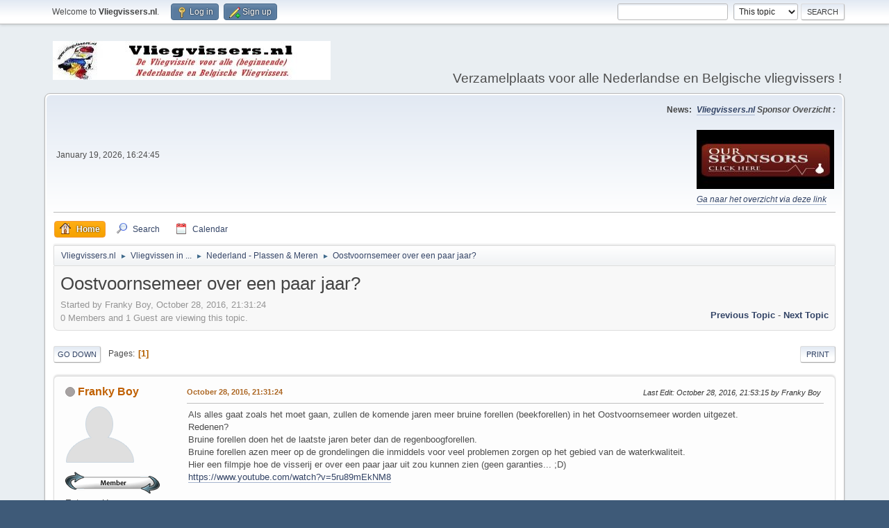

--- FILE ---
content_type: text/html; charset=UTF-8
request_url: https://www.vliegvissers.com/SMForum/index.php?PHPSESSID=c1739af5d7c730625d715e33a93a2cc4&topic=10817.0
body_size: 12671
content:
<!DOCTYPE html>
<html lang="en-US">
<head>
	<meta charset="UTF-8">
	<link rel="stylesheet" href="https://www.vliegvissers.com/SMForum/Themes/default/css/minified_af21210cc23d66100489e1c61af5956b.css?smf216_1753724759">
	<style>
	.signature img { max-width: 400px; max-height: 100px; }
	
	.postarea .bbc_img, .list_posts .bbc_img, .post .inner .bbc_img, form#reported_posts .bbc_img, #preview_body .bbc_img { max-width: min(100%,800px); }
	
	.postarea .bbc_img, .list_posts .bbc_img, .post .inner .bbc_img, form#reported_posts .bbc_img, #preview_body .bbc_img { max-height: 800px; }
	
	</style>
	<script>
		var smf_theme_url = "https://www.vliegvissers.com/SMForum/Themes/default";
		var smf_default_theme_url = "https://www.vliegvissers.com/SMForum/Themes/default";
		var smf_images_url = "https://www.vliegvissers.com/SMForum/Themes/default/images";
		var smf_smileys_url = "https://www.vliegvissers.com/SMForum/Smileys";
		var smf_smiley_sets = "default";
		var smf_smiley_sets_default = "default";
		var smf_avatars_url = "https://www.vliegvissers.com/SMForum/avatars";
		var smf_scripturl = "https://www.vliegvissers.com/SMForum/index.php?PHPSESSID=c1739af5d7c730625d715e33a93a2cc4&amp;";
		var smf_iso_case_folding = false;
		var smf_charset = "UTF-8";
		var smf_session_id = "49908dd2ca38b4326174519f02800313";
		var smf_session_var = "a4df0903f";
		var smf_member_id = 0;
		var ajax_notification_text = 'Loading...';
		var help_popup_heading_text = 'A little lost? Let me explain:';
		var banned_text = 'Sorry Guest, you are banned from using this forum!';
		var smf_txt_expand = 'Expand';
		var smf_txt_shrink = 'Shrink';
		var smf_collapseAlt = 'Hide';
		var smf_expandAlt = 'Show';
		var smf_quote_expand = false;
		var allow_xhjr_credentials = false;
	</script>
	<script src="https://ajax.googleapis.com/ajax/libs/jquery/3.6.3/jquery.min.js"></script>
	<script src="https://www.vliegvissers.com/SMForum/Themes/default/scripts/jquery.sceditor.bbcode.min.js?smf216_1753724759"></script>
	<script src="https://www.vliegvissers.com/SMForum/Themes/default/scripts/minified_089460009b9e4955e3c165c933ed7247.js?smf216_1753724759"></script>
	<script src="https://www.vliegvissers.com/SMForum/Themes/default/scripts/minified_18f634fa1b93f0944f9292fd4a82e131.js?smf216_1753724759" defer></script>
	<script>
		var smf_smileys_url = 'https://www.vliegvissers.com/SMForum/Smileys/default';
		var bbc_quote_from = 'Quote from';
		var bbc_quote = 'Quote';
		var bbc_search_on = 'on';
	var smf_you_sure ='Are you sure you want to do this?';
	</script>
	<title>Oostvoornsemeer over een paar jaar?</title>
	<meta name="viewport" content="width=device-width, initial-scale=1">
	<meta property="og:site_name" content="Vliegvissers.nl">
	<meta property="og:title" content="Oostvoornsemeer over een paar jaar?">
	<meta name="keywords" content="vliegvissen, flyfishing, fly fishing, vliegvisser, vliegbinden, fly tying, forum, board">
	<meta property="og:url" content="https://www.vliegvissers.com/SMForum/index.php?PHPSESSID=c1739af5d7c730625d715e33a93a2cc4&amp;topic=10817.0">
	<meta property="og:description" content="Oostvoornsemeer over een paar jaar?">
	<meta name="description" content="Oostvoornsemeer over een paar jaar?">
	<meta name="theme-color" content="#557EA0">
	<link rel="canonical" href="https://www.vliegvissers.com/SMForum/index.php?topic=10817.0">
	<link rel="help" href="https://www.vliegvissers.com/SMForum/index.php?PHPSESSID=c1739af5d7c730625d715e33a93a2cc4&amp;action=help">
	<link rel="contents" href="https://www.vliegvissers.com/SMForum/index.php?PHPSESSID=c1739af5d7c730625d715e33a93a2cc4&amp;">
	<link rel="search" href="https://www.vliegvissers.com/SMForum/index.php?PHPSESSID=c1739af5d7c730625d715e33a93a2cc4&amp;action=search">
	<link rel="alternate" type="application/rss+xml" title="Vliegvissers.nl - RSS" href="https://www.vliegvissers.com/SMForum/index.php?PHPSESSID=c1739af5d7c730625d715e33a93a2cc4&amp;action=.xml;type=rss2;board=57">
	<link rel="alternate" type="application/atom+xml" title="Vliegvissers.nl - Atom" href="https://www.vliegvissers.com/SMForum/index.php?PHPSESSID=c1739af5d7c730625d715e33a93a2cc4&amp;action=.xml;type=atom;board=57">
	<link rel="index" href="https://www.vliegvissers.com/SMForum/index.php?PHPSESSID=c1739af5d7c730625d715e33a93a2cc4&amp;board=57.0"><style>.vv_special { display:none; }</style>
</head>
<body id="chrome" class="action_messageindex board_57">
<div id="footerfix">
	<div id="top_section">
		<div class="inner_wrap">
			<ul class="floatleft" id="top_info">
				<li class="welcome">
					Welcome to <strong>Vliegvissers.nl</strong>.
				</li>
				<li class="button_login">
					<a href="https://www.vliegvissers.com/SMForum/index.php?PHPSESSID=c1739af5d7c730625d715e33a93a2cc4&amp;action=login" class="open" onclick="return reqOverlayDiv(this.href, 'Log in', 'login');">
						<span class="main_icons login"></span>
						<span class="textmenu">Log in</span>
					</a>
				</li>
				<li class="button_signup">
					<a href="https://www.vliegvissers.com/SMForum/index.php?PHPSESSID=c1739af5d7c730625d715e33a93a2cc4&amp;action=signup" class="open">
						<span class="main_icons regcenter"></span>
						<span class="textmenu">Sign up</span>
					</a>
				</li>
			</ul>
			<form id="search_form" class="floatright" action="https://www.vliegvissers.com/SMForum/index.php?PHPSESSID=c1739af5d7c730625d715e33a93a2cc4&amp;action=search2" method="post" accept-charset="UTF-8">
				<input type="search" name="search" value="">&nbsp;
				<select name="search_selection">
					<option value="all">Entire forum </option>
					<option value="topic" selected>This topic</option>
					<option value="board">This board</option>
				</select>
				<input type="hidden" name="sd_topic" value="10817">
				<input type="submit" name="search2" value="Search" class="button">
				<input type="hidden" name="advanced" value="0">
			</form>
		</div><!-- .inner_wrap -->
	</div><!-- #top_section -->
	<div id="header">
		<h1 class="forumtitle">
			<a id="top" href="https://www.vliegvissers.com/SMForum/index.php?PHPSESSID=c1739af5d7c730625d715e33a93a2cc4&amp;"><img src="https://www.vliegvissers.com/SMForum/banner.jpg" alt="Vliegvissers.nl"></a>
		</h1>
		<div id="siteslogan">Verzamelplaats voor alle Nederlandse en Belgische vliegvissers !</div>
	</div>
	<div id="wrapper">
		<div id="upper_section">
			<div id="inner_section">
				<div id="inner_wrap" class="hide_720">
					<div class="user">
						<time datetime="2026-01-19T15:24:45Z">January 19, 2026, 16:24:45</time>
					</div>
					<div class="news">
						<h2>News: </h2>
						<p><b><i><a href="//vliegvissers.nl" class="bbc_link" target="_blank" rel="noopener">Vliegvissers.nl</a> Sponsor Overzicht :</i></b><br><br><img src="http://www.vliegvissers.com/nieuws/sponsors_icon.jpg" alt="" class="bbc_img" loading="lazy"><br><i><a href="http://www.vliegvissers.com/SMForum/index.php?topic=4665.0" class="bbc_link" target="_blank" rel="noopener">Ga naar het overzicht via deze link</a></i></p>
					</div>
				</div>
				<a class="mobile_user_menu">
					<span class="menu_icon"></span>
					<span class="text_menu">Main Menu</span>
				</a>
				<div id="main_menu">
					<div id="mobile_user_menu" class="popup_container">
						<div class="popup_window description">
							<div class="popup_heading">Main Menu
								<a href="javascript:void(0);" class="main_icons hide_popup"></a>
							</div>
							
					<ul class="dropmenu menu_nav">
						<li class="button_home">
							<a class="active" href="https://www.vliegvissers.com/SMForum/index.php?PHPSESSID=c1739af5d7c730625d715e33a93a2cc4&amp;">
								<span class="main_icons home"></span><span class="textmenu">Home</span>
							</a>
						</li>
						<li class="button_search">
							<a href="https://www.vliegvissers.com/SMForum/index.php?PHPSESSID=c1739af5d7c730625d715e33a93a2cc4&amp;action=search">
								<span class="main_icons search"></span><span class="textmenu">Search</span>
							</a>
						</li>
						<li class="button_calendar">
							<a href="https://www.vliegvissers.com/SMForum/index.php?PHPSESSID=c1739af5d7c730625d715e33a93a2cc4&amp;action=calendar">
								<span class="main_icons calendar"></span><span class="textmenu">Calendar</span>
							</a>
						</li>
					</ul><!-- .menu_nav -->
						</div>
					</div>
				</div>
				<div class="navigate_section">
					<ul>
						<li>
							<a href="https://www.vliegvissers.com/SMForum/index.php?PHPSESSID=c1739af5d7c730625d715e33a93a2cc4&amp;"><span>Vliegvissers.nl</span></a>
						</li>
						<li>
							<span class="dividers"> &#9658; </span>
							<a href="https://www.vliegvissers.com/SMForum/index.php?PHPSESSID=c1739af5d7c730625d715e33a93a2cc4&amp;#c1"><span>Vliegvissen in ...</span></a>
						</li>
						<li>
							<span class="dividers"> &#9658; </span>
							<a href="https://www.vliegvissers.com/SMForum/index.php?PHPSESSID=c1739af5d7c730625d715e33a93a2cc4&amp;board=57.0"><span>Nederland - Plassen &amp; Meren</span></a>
						</li>
						<li class="last">
							<span class="dividers"> &#9658; </span>
							<a href="https://www.vliegvissers.com/SMForum/index.php?PHPSESSID=c1739af5d7c730625d715e33a93a2cc4&amp;topic=10817.0"><span>Oostvoornsemeer over een paar jaar?</span></a>
						</li>
					</ul>
				</div><!-- .navigate_section -->
			</div><!-- #inner_section -->
		</div><!-- #upper_section -->
		<div id="content_section">
			<div id="main_content_section">
		<div id="display_head" class="information">
			<h2 class="display_title">
				<span id="top_subject">Oostvoornsemeer over een paar jaar?</span>
			</h2>
			<p>Started by Franky Boy, October 28, 2016, 21:31:24</p>
			<span class="nextlinks floatright"><a href="https://www.vliegvissers.com/SMForum/index.php?PHPSESSID=c1739af5d7c730625d715e33a93a2cc4&amp;topic=10817.0;prev_next=prev#new">Previous topic</a> - <a href="https://www.vliegvissers.com/SMForum/index.php?PHPSESSID=c1739af5d7c730625d715e33a93a2cc4&amp;topic=10817.0;prev_next=next#new">Next topic</a></span>
			<p>0 Members and 1 Guest are viewing this topic.
			</p>
		</div><!-- #display_head -->
		
		<div class="pagesection top">
			
		<div class="buttonlist floatright">
			
				<a class="button button_strip_print" href="https://www.vliegvissers.com/SMForum/index.php?PHPSESSID=c1739af5d7c730625d715e33a93a2cc4&amp;action=printpage;topic=10817.0"  rel="nofollow">Print</a>
		</div>
			 
			<div class="pagelinks floatleft">
				<a href="#bot" class="button">Go Down</a>
				<span class="pages">Pages</span><span class="current_page">1</span> 
			</div>
		<div class="mobile_buttons floatright">
			<a class="button mobile_act">User actions</a>
			
		</div>
		</div>
		<div id="forumposts">
			<form action="https://www.vliegvissers.com/SMForum/index.php?PHPSESSID=c1739af5d7c730625d715e33a93a2cc4&amp;action=quickmod2;topic=10817.0" method="post" accept-charset="UTF-8" name="quickModForm" id="quickModForm" onsubmit="return oQuickModify.bInEditMode ? oQuickModify.modifySave('49908dd2ca38b4326174519f02800313', 'a4df0903f') : false">
				<div class="windowbg" id="msg166319">
					
					<div class="post_wrapper">
						<div class="poster">
							<h4>
								<span class="off" title="Offline"></span>
								<a href="https://www.vliegvissers.com/SMForum/index.php?PHPSESSID=c1739af5d7c730625d715e33a93a2cc4&amp;action=profile;u=359" title="View the profile of Franky Boy">Franky Boy</a>
							</h4>
							<ul class="user_info">
								<li class="avatar">
									<a href="https://www.vliegvissers.com/SMForum/index.php?PHPSESSID=c1739af5d7c730625d715e33a93a2cc4&amp;action=profile;u=359"><img class="avatar" src="https://www.vliegvissers.com/SMForum/avatars/default.png" alt=""></a>
								</li>
								<li class="icons"><img src="https://www.vliegvissers.com/SMForum/Themes/default/images/membericons/member.png" alt="*"></li>
								<li class="postgroup">Extreme User</li>
								<li class="postcount">Posts: 932</li>
								<li class="im_icons">
									<ol>
										<li class="custom cust_gender"><span class=" main_icons gender_0" title="Male"></span></li>
									</ol>
								</li>
								<li class="custom cust_loca">Location: Zuid-Holland</li>
								<li class="poster_ip">Logged</li>
							</ul>
						</div><!-- .poster -->
						<div class="postarea">
							<div class="keyinfo">
								<div id="subject_166319" class="subject_title subject_hidden">
									<a href="https://www.vliegvissers.com/SMForum/index.php?PHPSESSID=c1739af5d7c730625d715e33a93a2cc4&amp;msg=166319" rel="nofollow">Oostvoornsemeer over een paar jaar?</a>
								</div>
								
								<div class="postinfo">
									<span class="messageicon"  style="position: absolute; z-index: -1;">
										<img src="https://www.vliegvissers.com/SMForum/Themes/default/images/post/xx.png" alt="">
									</span>
									<a href="https://www.vliegvissers.com/SMForum/index.php?PHPSESSID=c1739af5d7c730625d715e33a93a2cc4&amp;msg=166319" rel="nofollow" title="Oostvoornsemeer over een paar jaar?" class="smalltext">October 28, 2016, 21:31:24</a>
									<span class="spacer"></span>
									<span class="smalltext modified floatright mvisible" id="modified_166319"><span class="lastedit">Last Edit</span>: October 28, 2016, 21:53:15 by Franky Boy
									</span>
								</div>
								<div id="msg_166319_quick_mod"></div>
							</div><!-- .keyinfo -->
							<div class="post">
								<div class="inner" data-msgid="166319" id="msg_166319">
									Als alles gaat zoals het moet gaan, zullen de komende jaren meer bruine forellen (beekforellen) in het Oostvoornsemeer worden uitgezet.<br />Redenen?<br />Bruine forellen doen het de laatste jaren beter dan de regenboogforellen.<br />Bruine forellen azen meer op de grondelingen die inmiddels voor veel problemen zorgen op het gebied van de waterkwaliteit.<br />Hier een filmpje hoe de visserij er over een paar jaar uit zou kunnen zien (geen garanties... ;D)<br /><a href="https://www.youtube.com/watch?v=5ru89mEkNM8" class="bbc_link" target="_blank" rel="noopener">https://www.youtube.com/watch?v=5ru89mEkNM8</a>
								</div>
							</div><!-- .post -->
							<div class="under_message">
							</div><!-- .under_message -->
						</div><!-- .postarea -->
						<div class="moderatorbar">
						</div><!-- .moderatorbar -->
					</div><!-- .post_wrapper -->
				</div><!-- $message[css_class] -->
				<hr class="post_separator">
				<div class="windowbg" id="msg166320">
					
					
					<div class="post_wrapper">
						<div class="poster">
							<h4>
								<span class="off" title="Offline"></span>
								<a href="https://www.vliegvissers.com/SMForum/index.php?PHPSESSID=c1739af5d7c730625d715e33a93a2cc4&amp;action=profile;u=388" title="View the profile of sjoerd">sjoerd</a>
							</h4>
							<ul class="user_info">
								<li class="avatar">
									<a href="https://www.vliegvissers.com/SMForum/index.php?PHPSESSID=c1739af5d7c730625d715e33a93a2cc4&amp;action=profile;u=388"><img class="avatar" src="https://www.vliegvissers.com/SMForum/custom_avatar/avatar_388_1479040399.png" alt=""></a>
								</li>
								<li class="icons"><img src="https://www.vliegvissers.com/SMForum/Themes/default/images/membericons/vip.png" alt="*"></li>
								<li class="postgroup">VIP</li>
								<li class="postcount">Posts: 1,357</li>
								<li class="im_icons">
									<ol>
										<li class="custom cust_gender"><span class=" main_icons gender_0" title="Male"></span></li>
									</ol>
								</li>
								<li class="custom cust_loca">Location: Hattem</li>
								<li class="poster_ip">Logged</li>
							</ul>
						</div><!-- .poster -->
						<div class="postarea">
							<div class="keyinfo">
								<div id="subject_166320" class="subject_title subject_hidden">
									<a href="https://www.vliegvissers.com/SMForum/index.php?PHPSESSID=c1739af5d7c730625d715e33a93a2cc4&amp;msg=166320" rel="nofollow">Re: Oostvoornsemeer over een paar jaar?</a>
								</div>
								<span class="page_number floatright">#1</span>
								<div class="postinfo">
									<span class="messageicon"  style="position: absolute; z-index: -1;">
										<img src="https://www.vliegvissers.com/SMForum/Themes/default/images/post/xx.png" alt="">
									</span>
									<a href="https://www.vliegvissers.com/SMForum/index.php?PHPSESSID=c1739af5d7c730625d715e33a93a2cc4&amp;msg=166320" rel="nofollow" title="Reply #1 - Re: Oostvoornsemeer over een paar jaar?" class="smalltext">October 28, 2016, 21:56:36</a>
									<span class="spacer"></span>
									<span class="smalltext modified floatright" id="modified_166320">
									</span>
								</div>
								<div id="msg_166320_quick_mod"></div>
							</div><!-- .keyinfo -->
							<div class="post">
								<div class="inner" data-msgid="166320" id="msg_166320">
									Haha Franky, dat zijn mooie vissen die ze daar aan de andere kant van de plas vangen. Voor het OVM vraag ik mij alleen wel af, of zulke bakken voor de vliegvissers vanaf het kantje wel bereikbaar zijn aangezien dacht ik toch meestal diep worden gevangen , ook in de Engelse reservoirs oa.<br />Maar ja de tijd zal het leren. Een kleine bruine had ik iig wel enkele weken terug in het OVM. Dat kan dus wel haha.<br />
								</div>
							</div><!-- .post -->
							<div class="under_message">
							</div><!-- .under_message -->
						</div><!-- .postarea -->
						<div class="moderatorbar">
						</div><!-- .moderatorbar -->
					</div><!-- .post_wrapper -->
				</div><!-- $message[css_class] -->
				<hr class="post_separator">
				<div class="windowbg" id="msg166321">
					
					
					<div class="post_wrapper">
						<div class="poster">
							<h4>
								<span class="off" title="Offline"></span>
								<a href="https://www.vliegvissers.com/SMForum/index.php?PHPSESSID=c1739af5d7c730625d715e33a93a2cc4&amp;action=profile;u=692" title="View the profile of MarcelN">MarcelN</a>
							</h4>
							<ul class="user_info">
								<li class="avatar">
									<a href="https://www.vliegvissers.com/SMForum/index.php?PHPSESSID=c1739af5d7c730625d715e33a93a2cc4&amp;action=profile;u=692"><img class="avatar" src="https://www.vliegvissers.com/SMForum/avatars/default.png" alt=""></a>
								</li>
								<li class="icons"><img src="https://www.vliegvissers.com/SMForum/Themes/default/images/membericons/vip.png" alt="*"></li>
								<li class="postgroup">VIP</li>
								<li class="postcount">Posts: 1,841</li>
								<li class="im_icons">
									<ol>
										<li class="custom cust_gender"><span class=" main_icons gender_0" title="Male"></span></li>
									</ol>
								</li>
								<li class="profile">
									<ol class="profile_icons">
										<li><a href="http://www.vliegvissers.com/SMForum/index.php" title="joetjoep" target="_blank" rel="noopener"><span class="main_icons www centericon" title="joetjoep"></span></a></li>
									</ol>
								</li><!-- .profile -->
								<li class="poster_ip">Logged</li>
							</ul>
						</div><!-- .poster -->
						<div class="postarea">
							<div class="keyinfo">
								<div id="subject_166321" class="subject_title subject_hidden">
									<a href="https://www.vliegvissers.com/SMForum/index.php?PHPSESSID=c1739af5d7c730625d715e33a93a2cc4&amp;msg=166321" rel="nofollow">Re: Oostvoornsemeer over een paar jaar?</a>
								</div>
								<span class="page_number floatright">#2</span>
								<div class="postinfo">
									<span class="messageicon"  style="position: absolute; z-index: -1;">
										<img src="https://www.vliegvissers.com/SMForum/Themes/default/images/post/xx.png" alt="">
									</span>
									<a href="https://www.vliegvissers.com/SMForum/index.php?PHPSESSID=c1739af5d7c730625d715e33a93a2cc4&amp;msg=166321" rel="nofollow" title="Reply #2 - Re: Oostvoornsemeer over een paar jaar?" class="smalltext">October 28, 2016, 22:10:22</a>
									<span class="spacer"></span>
									<span class="smalltext modified floatright" id="modified_166321">
									</span>
								</div>
								<div id="msg_166321_quick_mod"></div>
							</div><!-- .keyinfo -->
							<div class="post">
								<div class="inner" data-msgid="166321" id="msg_166321">
									Vergeet komende maand de mannetjes bows niet aub ;) ik wil met een 2-3jaar weer langs het riet genieten :)
								</div>
							</div><!-- .post -->
							<div class="under_message">
							</div><!-- .under_message -->
						</div><!-- .postarea -->
						<div class="moderatorbar">
						</div><!-- .moderatorbar -->
					</div><!-- .post_wrapper -->
				</div><!-- $message[css_class] -->
				<hr class="post_separator">
				<div class="windowbg" id="msg166330">
					
					
					<div class="post_wrapper">
						<div class="poster">
							<h4>
								<span class="off" title="Offline"></span>
								<a href="https://www.vliegvissers.com/SMForum/index.php?PHPSESSID=c1739af5d7c730625d715e33a93a2cc4&amp;action=profile;u=388" title="View the profile of sjoerd">sjoerd</a>
							</h4>
							<ul class="user_info">
								<li class="avatar">
									<a href="https://www.vliegvissers.com/SMForum/index.php?PHPSESSID=c1739af5d7c730625d715e33a93a2cc4&amp;action=profile;u=388"><img class="avatar" src="https://www.vliegvissers.com/SMForum/custom_avatar/avatar_388_1479040399.png" alt=""></a>
								</li>
								<li class="icons"><img src="https://www.vliegvissers.com/SMForum/Themes/default/images/membericons/vip.png" alt="*"></li>
								<li class="postgroup">VIP</li>
								<li class="postcount">Posts: 1,357</li>
								<li class="im_icons">
									<ol>
										<li class="custom cust_gender"><span class=" main_icons gender_0" title="Male"></span></li>
									</ol>
								</li>
								<li class="custom cust_loca">Location: Hattem</li>
								<li class="poster_ip">Logged</li>
							</ul>
						</div><!-- .poster -->
						<div class="postarea">
							<div class="keyinfo">
								<div id="subject_166330" class="subject_title subject_hidden">
									<a href="https://www.vliegvissers.com/SMForum/index.php?PHPSESSID=c1739af5d7c730625d715e33a93a2cc4&amp;msg=166330" rel="nofollow">Re: Oostvoornsemeer over een paar jaar?</a>
								</div>
								<span class="page_number floatright">#3</span>
								<div class="postinfo">
									<span class="messageicon"  style="position: absolute; z-index: -1;">
										<img src="https://www.vliegvissers.com/SMForum/Themes/default/images/post/xx.png" alt="">
									</span>
									<a href="https://www.vliegvissers.com/SMForum/index.php?PHPSESSID=c1739af5d7c730625d715e33a93a2cc4&amp;msg=166330" rel="nofollow" title="Reply #3 - Re: Oostvoornsemeer over een paar jaar?" class="smalltext">October 29, 2016, 09:34:42</a>
									<span class="spacer"></span>
									<span class="smalltext modified floatright" id="modified_166330">
									</span>
								</div>
								<div id="msg_166330_quick_mod"></div>
							</div><!-- .keyinfo -->
							<div class="post">
								<div class="inner" data-msgid="166330" id="msg_166330">
									<blockquote class="bbc_standard_quote"><cite><a href="https://www.vliegvissers.com/SMForum/index.php?PHPSESSID=c1739af5d7c730625d715e33a93a2cc4&amp;topic=10817.msg166321#msg166321">Quote from: MarcelN on October 28, 2016, 22:10:22</a></cite><br />Vergeet komende maand de mannetjes bows niet aub ;) ik wil met een 2-3jaar weer langs het riet genieten :)<br /></blockquote><br />Leg eens even uit Marcel wat je bedoelt met die eerste zin. Komende maand is OVM gesloten? Of bedoel je uitzetting van vis? ?? 
								</div>
							</div><!-- .post -->
							<div class="under_message">
							</div><!-- .under_message -->
						</div><!-- .postarea -->
						<div class="moderatorbar">
						</div><!-- .moderatorbar -->
					</div><!-- .post_wrapper -->
				</div><!-- $message[css_class] -->
				<hr class="post_separator">
				<div class="windowbg" id="msg166332">
					
					
					<div class="post_wrapper">
						<div class="poster">
							<h4>
								<span class="off" title="Offline"></span>
								<a href="https://www.vliegvissers.com/SMForum/index.php?PHPSESSID=c1739af5d7c730625d715e33a93a2cc4&amp;action=profile;u=692" title="View the profile of MarcelN">MarcelN</a>
							</h4>
							<ul class="user_info">
								<li class="avatar">
									<a href="https://www.vliegvissers.com/SMForum/index.php?PHPSESSID=c1739af5d7c730625d715e33a93a2cc4&amp;action=profile;u=692"><img class="avatar" src="https://www.vliegvissers.com/SMForum/avatars/default.png" alt=""></a>
								</li>
								<li class="icons"><img src="https://www.vliegvissers.com/SMForum/Themes/default/images/membericons/vip.png" alt="*"></li>
								<li class="postgroup">VIP</li>
								<li class="postcount">Posts: 1,841</li>
								<li class="im_icons">
									<ol>
										<li class="custom cust_gender"><span class=" main_icons gender_0" title="Male"></span></li>
									</ol>
								</li>
								<li class="profile">
									<ol class="profile_icons">
										<li><a href="http://www.vliegvissers.com/SMForum/index.php" title="joetjoep" target="_blank" rel="noopener"><span class="main_icons www centericon" title="joetjoep"></span></a></li>
									</ol>
								</li><!-- .profile -->
								<li class="poster_ip">Logged</li>
							</ul>
						</div><!-- .poster -->
						<div class="postarea">
							<div class="keyinfo">
								<div id="subject_166332" class="subject_title subject_hidden">
									<a href="https://www.vliegvissers.com/SMForum/index.php?PHPSESSID=c1739af5d7c730625d715e33a93a2cc4&amp;msg=166332" rel="nofollow">Re: Oostvoornsemeer over een paar jaar?</a>
								</div>
								<span class="page_number floatright">#4</span>
								<div class="postinfo">
									<span class="messageicon"  style="position: absolute; z-index: -1;">
										<img src="https://www.vliegvissers.com/SMForum/Themes/default/images/post/xx.png" alt="">
									</span>
									<a href="https://www.vliegvissers.com/SMForum/index.php?PHPSESSID=c1739af5d7c730625d715e33a93a2cc4&amp;msg=166332" rel="nofollow" title="Reply #4 - Re: Oostvoornsemeer over een paar jaar?" class="smalltext">October 29, 2016, 09:47:57</a>
									<span class="spacer"></span>
									<span class="smalltext modified floatright" id="modified_166332">
									</span>
								</div>
								<div id="msg_166332_quick_mod"></div>
							</div><!-- .keyinfo -->
							<div class="post">
								<div class="inner" data-msgid="166332" id="msg_166332">
									Er worden al jaren geen mannetjes meer uitgezet, waardoor de eenzame vrouwtjes niet weten wat te doen op de &#039;flats&#039; en langs de dammen waar je voorheen nog veel paaigedrag zag als stofwolken en achter elkaar aan zitten.<br />Nu zou Franklin er weer voor zorgen dat ze terug komen, dus met een paar jaar weer grote 70&#039;ers langs het riet 8) hoop ik....
								</div>
							</div><!-- .post -->
							<div class="under_message">
							</div><!-- .under_message -->
						</div><!-- .postarea -->
						<div class="moderatorbar">
						</div><!-- .moderatorbar -->
					</div><!-- .post_wrapper -->
				</div><!-- $message[css_class] -->
				<hr class="post_separator">
				<div class="windowbg" id="msg166458">
					
					
					<div class="post_wrapper">
						<div class="poster">
							<h4>
								<span class="off" title="Offline"></span>
								<a href="https://www.vliegvissers.com/SMForum/index.php?PHPSESSID=c1739af5d7c730625d715e33a93a2cc4&amp;action=profile;u=940" title="View the profile of Hidde">Hidde</a>
							</h4>
							<ul class="user_info">
								<li class="avatar">
									<a href="https://www.vliegvissers.com/SMForum/index.php?PHPSESSID=c1739af5d7c730625d715e33a93a2cc4&amp;action=profile;u=940"><img class="avatar" src="https://www.vliegvissers.com/SMForum/avatars/default.png" alt=""></a>
								</li>
								<li class="icons"><img src="https://www.vliegvissers.com/SMForum/Themes/default/images/membericons/member.png" alt="*"></li>
								<li class="postgroup">Heavy User</li>
								<li class="postcount">Posts: 487</li>
								<li class="im_icons">
									<ol>
										<li class="custom cust_gender"><span class=" main_icons gender_0" title="Male"></span></li>
									</ol>
								</li>
								<li class="custom cust_loca">Location: rotterdam</li>
								<li class="poster_ip">Logged</li>
							</ul>
						</div><!-- .poster -->
						<div class="postarea">
							<div class="keyinfo">
								<div id="subject_166458" class="subject_title subject_hidden">
									<a href="https://www.vliegvissers.com/SMForum/index.php?PHPSESSID=c1739af5d7c730625d715e33a93a2cc4&amp;msg=166458" rel="nofollow">Re: Oostvoornsemeer over een paar jaar?</a>
								</div>
								<span class="page_number floatright">#5</span>
								<div class="postinfo">
									<span class="messageicon"  style="position: absolute; z-index: -1;">
										<img src="https://www.vliegvissers.com/SMForum/Themes/default/images/post/xx.png" alt="">
									</span>
									<a href="https://www.vliegvissers.com/SMForum/index.php?PHPSESSID=c1739af5d7c730625d715e33a93a2cc4&amp;msg=166458" rel="nofollow" title="Reply #5 - Re: Oostvoornsemeer over een paar jaar?" class="smalltext">November 04, 2016, 20:06:40</a>
									<span class="spacer"></span>
									<span class="smalltext modified floatright" id="modified_166458">
									</span>
								</div>
								<div id="msg_166458_quick_mod"></div>
							</div><!-- .keyinfo -->
							<div class="post">
								<div class="inner" data-msgid="166458" id="msg_166458">
									we kunnen wel enthousiast worden van de nieuwe uitzet... hoe zit het over een paar jaar met de waterkwaliteit?<br />hoe is de situatie nu met de retourleiding ed..
								</div>
							</div><!-- .post -->
							<div class="under_message">
							</div><!-- .under_message -->
						</div><!-- .postarea -->
						<div class="moderatorbar">
						</div><!-- .moderatorbar -->
					</div><!-- .post_wrapper -->
				</div><!-- $message[css_class] -->
				<hr class="post_separator">
				<div class="windowbg" id="msg166464">
					
					
					<div class="post_wrapper">
						<div class="poster">
							<h4>
								<span class="off" title="Offline"></span>
								<a href="https://www.vliegvissers.com/SMForum/index.php?PHPSESSID=c1739af5d7c730625d715e33a93a2cc4&amp;action=profile;u=359" title="View the profile of Franky Boy">Franky Boy</a>
							</h4>
							<ul class="user_info">
								<li class="avatar">
									<a href="https://www.vliegvissers.com/SMForum/index.php?PHPSESSID=c1739af5d7c730625d715e33a93a2cc4&amp;action=profile;u=359"><img class="avatar" src="https://www.vliegvissers.com/SMForum/avatars/default.png" alt=""></a>
								</li>
								<li class="icons"><img src="https://www.vliegvissers.com/SMForum/Themes/default/images/membericons/member.png" alt="*"></li>
								<li class="postgroup">Extreme User</li>
								<li class="postcount">Posts: 932</li>
								<li class="im_icons">
									<ol>
										<li class="custom cust_gender"><span class=" main_icons gender_0" title="Male"></span></li>
									</ol>
								</li>
								<li class="custom cust_loca">Location: Zuid-Holland</li>
								<li class="poster_ip">Logged</li>
							</ul>
						</div><!-- .poster -->
						<div class="postarea">
							<div class="keyinfo">
								<div id="subject_166464" class="subject_title subject_hidden">
									<a href="https://www.vliegvissers.com/SMForum/index.php?PHPSESSID=c1739af5d7c730625d715e33a93a2cc4&amp;msg=166464" rel="nofollow">Re: Oostvoornsemeer over een paar jaar?</a>
								</div>
								<span class="page_number floatright">#6</span>
								<div class="postinfo">
									<span class="messageicon"  style="position: absolute; z-index: -1;">
										<img src="https://www.vliegvissers.com/SMForum/Themes/default/images/post/xx.png" alt="">
									</span>
									<a href="https://www.vliegvissers.com/SMForum/index.php?PHPSESSID=c1739af5d7c730625d715e33a93a2cc4&amp;msg=166464" rel="nofollow" title="Reply #6 - Re: Oostvoornsemeer over een paar jaar?" class="smalltext">November 04, 2016, 22:09:43</a>
									<span class="spacer"></span>
									<span class="smalltext modified floatright" id="modified_166464">
									</span>
								</div>
								<div id="msg_166464_quick_mod"></div>
							</div><!-- .keyinfo -->
							<div class="post">
								<div class="inner" data-msgid="166464" id="msg_166464">
									Het is de bedoeling dat zowel mannetjes als vrouwtjes worden geleverd.<br />Er worden dit jaar trouwens minder regenboogforellen uitgezet.<br />Hoe de waterkwaliteit zich gaat ontwikkelen?<br />Geen idee!<br />Ik heb geen glazen bol om in de toekomst te kijken.<br />Grondeltjes (die massaal voorkomen) beïnvloeden de waterkwaliteit negatief. Dat is alles wat we nu weten.<br />Het pompsysteem werkt nog steeds niet ideaal.<br />Voor het uitpompen van overtollig water uit het Oostvoornsemeer wordt nu hetzelfde buizensysteem gebruikt als voor het inpompen van water wordt gebruikt.<br />Dat is niet ideaal...
								</div>
							</div><!-- .post -->
							<div class="under_message">
							</div><!-- .under_message -->
						</div><!-- .postarea -->
						<div class="moderatorbar">
						</div><!-- .moderatorbar -->
					</div><!-- .post_wrapper -->
				</div><!-- $message[css_class] -->
				<hr class="post_separator">
				<div class="windowbg" id="msg166469">
					
					
					<div class="post_wrapper">
						<div class="poster">
							<h4>
								<span class="off" title="Offline"></span>
								<a href="https://www.vliegvissers.com/SMForum/index.php?PHPSESSID=c1739af5d7c730625d715e33a93a2cc4&amp;action=profile;u=692" title="View the profile of MarcelN">MarcelN</a>
							</h4>
							<ul class="user_info">
								<li class="avatar">
									<a href="https://www.vliegvissers.com/SMForum/index.php?PHPSESSID=c1739af5d7c730625d715e33a93a2cc4&amp;action=profile;u=692"><img class="avatar" src="https://www.vliegvissers.com/SMForum/avatars/default.png" alt=""></a>
								</li>
								<li class="icons"><img src="https://www.vliegvissers.com/SMForum/Themes/default/images/membericons/vip.png" alt="*"></li>
								<li class="postgroup">VIP</li>
								<li class="postcount">Posts: 1,841</li>
								<li class="im_icons">
									<ol>
										<li class="custom cust_gender"><span class=" main_icons gender_0" title="Male"></span></li>
									</ol>
								</li>
								<li class="profile">
									<ol class="profile_icons">
										<li><a href="http://www.vliegvissers.com/SMForum/index.php" title="joetjoep" target="_blank" rel="noopener"><span class="main_icons www centericon" title="joetjoep"></span></a></li>
									</ol>
								</li><!-- .profile -->
								<li class="poster_ip">Logged</li>
							</ul>
						</div><!-- .poster -->
						<div class="postarea">
							<div class="keyinfo">
								<div id="subject_166469" class="subject_title subject_hidden">
									<a href="https://www.vliegvissers.com/SMForum/index.php?PHPSESSID=c1739af5d7c730625d715e33a93a2cc4&amp;msg=166469" rel="nofollow">Re: Oostvoornsemeer over een paar jaar?</a>
								</div>
								<span class="page_number floatright">#7</span>
								<div class="postinfo">
									<span class="messageicon"  style="position: absolute; z-index: -1;">
										<img src="https://www.vliegvissers.com/SMForum/Themes/default/images/post/xx.png" alt="">
									</span>
									<a href="https://www.vliegvissers.com/SMForum/index.php?PHPSESSID=c1739af5d7c730625d715e33a93a2cc4&amp;msg=166469" rel="nofollow" title="Reply #7 - Re: Oostvoornsemeer over een paar jaar?" class="smalltext">November 04, 2016, 23:47:04</a>
									<span class="spacer"></span>
									<span class="smalltext modified floatright" id="modified_166469">
									</span>
								</div>
								<div id="msg_166469_quick_mod"></div>
							</div><!-- .keyinfo -->
							<div class="post">
								<div class="inner" data-msgid="166469" id="msg_166469">
									&#039;Jullie&#039; moeten er gewoon wat grotere fe/male bows in uitzetten, een 40-50cm, natuurlijk kost dat extra geld, geld waar ik graag gul aan mee doneer!<br />En waarom meer bruine? Dat zijn juist van die beesten die het diepe opzoeken, of je moet er in het donker komen....lekkere buurt daar :-X<br />Die bovenste pijp komt nooit meer goed, ook al geen geld voor <img src="https://www.vliegvissers.com/SMForum/Smileys/default/sad.gif" alt="&#58;&#40;" title="Sad" class="smiley"> stom land, alles gaat verrot :-[<br />En wat het doneren betreft, ik deed dat ook altijd ruim aan die stichting Alpe d&#039;HuZes, achteraf verdween dat ook grotendeels &gt;<img src="https://www.vliegvissers.com/SMForum/Smileys/default/sad.gif" alt="&#58;&#40;" title="Sad" class="smiley"> dus graag tzt een direct nummer en ik weet wel meer bekenden die meedoen ;)
								</div>
							</div><!-- .post -->
							<div class="under_message">
							</div><!-- .under_message -->
						</div><!-- .postarea -->
						<div class="moderatorbar">
						</div><!-- .moderatorbar -->
					</div><!-- .post_wrapper -->
				</div><!-- $message[css_class] -->
				<hr class="post_separator">
				<div class="windowbg" id="msg166472">
					
					
					<div class="post_wrapper">
						<div class="poster">
							<h4>
								<span class="off" title="Offline"></span>
								<a href="https://www.vliegvissers.com/SMForum/index.php?PHPSESSID=c1739af5d7c730625d715e33a93a2cc4&amp;action=profile;u=359" title="View the profile of Franky Boy">Franky Boy</a>
							</h4>
							<ul class="user_info">
								<li class="avatar">
									<a href="https://www.vliegvissers.com/SMForum/index.php?PHPSESSID=c1739af5d7c730625d715e33a93a2cc4&amp;action=profile;u=359"><img class="avatar" src="https://www.vliegvissers.com/SMForum/avatars/default.png" alt=""></a>
								</li>
								<li class="icons"><img src="https://www.vliegvissers.com/SMForum/Themes/default/images/membericons/member.png" alt="*"></li>
								<li class="postgroup">Extreme User</li>
								<li class="postcount">Posts: 932</li>
								<li class="im_icons">
									<ol>
										<li class="custom cust_gender"><span class=" main_icons gender_0" title="Male"></span></li>
									</ol>
								</li>
								<li class="custom cust_loca">Location: Zuid-Holland</li>
								<li class="poster_ip">Logged</li>
							</ul>
						</div><!-- .poster -->
						<div class="postarea">
							<div class="keyinfo">
								<div id="subject_166472" class="subject_title subject_hidden">
									<a href="https://www.vliegvissers.com/SMForum/index.php?PHPSESSID=c1739af5d7c730625d715e33a93a2cc4&amp;msg=166472" rel="nofollow">Re: Oostvoornsemeer over een paar jaar?</a>
								</div>
								<span class="page_number floatright">#8</span>
								<div class="postinfo">
									<span class="messageicon"  style="position: absolute; z-index: -1;">
										<img src="https://www.vliegvissers.com/SMForum/Themes/default/images/post/xx.png" alt="">
									</span>
									<a href="https://www.vliegvissers.com/SMForum/index.php?PHPSESSID=c1739af5d7c730625d715e33a93a2cc4&amp;msg=166472" rel="nofollow" title="Reply #8 - Re: Oostvoornsemeer over een paar jaar?" class="smalltext">November 05, 2016, 01:21:52</a>
									<span class="spacer"></span>
									<span class="smalltext modified floatright" id="modified_166472">
									</span>
								</div>
								<div id="msg_166472_quick_mod"></div>
							</div><!-- .keyinfo -->
							<div class="post">
								<div class="inner" data-msgid="166472" id="msg_166472">
									Meer bruine forellen omdat die meer grondeltjes vreten.<br />Een soort actief biologisch beheer dus... :)<br />De bruintjes zijn in de winter (vanaf 1 december) overigens goed vanaf de kant te vangen.<br />Niet te dun vissen dan. :)<br />Die donatie, daar houd ik je aan!<br /> ::goodjob::
								</div>
							</div><!-- .post -->
							<div class="under_message">
							</div><!-- .under_message -->
						</div><!-- .postarea -->
						<div class="moderatorbar">
						</div><!-- .moderatorbar -->
					</div><!-- .post_wrapper -->
				</div><!-- $message[css_class] -->
				<hr class="post_separator">
				<div class="windowbg" id="msg166475">
					
					
					<div class="post_wrapper">
						<div class="poster">
							<h4>
								<span class="off" title="Offline"></span>
								<a href="https://www.vliegvissers.com/SMForum/index.php?PHPSESSID=c1739af5d7c730625d715e33a93a2cc4&amp;action=profile;u=1238" title="View the profile of p.forel">p.forel</a>
							</h4>
							<ul class="user_info">
								<li class="membergroup">Testers</li>
								<li class="avatar">
									<a href="https://www.vliegvissers.com/SMForum/index.php?PHPSESSID=c1739af5d7c730625d715e33a93a2cc4&amp;action=profile;u=1238"><img class="avatar" src="https://www.vliegvissers.com/SMForum/avatars/default.png" alt=""></a>
								</li>
								<li class="icons"><img src="https://www.vliegvissers.com/SMForum/Themes/default/images/membericons/icon.png" alt="*"></li>
								<li class="postgroup">Extreme User</li>
								<li class="postcount">Posts: 944</li>
								<li class="poster_ip">Logged</li>
							</ul>
						</div><!-- .poster -->
						<div class="postarea">
							<div class="keyinfo">
								<div id="subject_166475" class="subject_title subject_hidden">
									<a href="https://www.vliegvissers.com/SMForum/index.php?PHPSESSID=c1739af5d7c730625d715e33a93a2cc4&amp;msg=166475" rel="nofollow">Re: Oostvoornsemeer over een paar jaar?</a>
								</div>
								<span class="page_number floatright">#9</span>
								<div class="postinfo">
									<span class="messageicon"  style="position: absolute; z-index: -1;">
										<img src="https://www.vliegvissers.com/SMForum/Themes/default/images/post/xx.png" alt="">
									</span>
									<a href="https://www.vliegvissers.com/SMForum/index.php?PHPSESSID=c1739af5d7c730625d715e33a93a2cc4&amp;msg=166475" rel="nofollow" title="Reply #9 - Re: Oostvoornsemeer over een paar jaar?" class="smalltext">November 05, 2016, 17:00:24</a>
									<span class="spacer"></span>
									<span class="smalltext modified floatright" id="modified_166475">
									</span>
								</div>
								<div id="msg_166475_quick_mod"></div>
							</div><!-- .keyinfo -->
							<div class="post">
								<div class="inner" data-msgid="166475" id="msg_166475">
									Ovm weer uit landelijke vispas en gewoon dag vergunningen verkopen 
								</div>
							</div><!-- .post -->
							<div class="under_message">
							</div><!-- .under_message -->
						</div><!-- .postarea -->
						<div class="moderatorbar">
						</div><!-- .moderatorbar -->
					</div><!-- .post_wrapper -->
				</div><!-- $message[css_class] -->
				<hr class="post_separator">
				<div class="windowbg" id="msg166476">
					
					
					<div class="post_wrapper">
						<div class="poster">
							<h4>
								<span class="off" title="Offline"></span>
								<a href="https://www.vliegvissers.com/SMForum/index.php?PHPSESSID=c1739af5d7c730625d715e33a93a2cc4&amp;action=profile;u=388" title="View the profile of sjoerd">sjoerd</a>
							</h4>
							<ul class="user_info">
								<li class="avatar">
									<a href="https://www.vliegvissers.com/SMForum/index.php?PHPSESSID=c1739af5d7c730625d715e33a93a2cc4&amp;action=profile;u=388"><img class="avatar" src="https://www.vliegvissers.com/SMForum/custom_avatar/avatar_388_1479040399.png" alt=""></a>
								</li>
								<li class="icons"><img src="https://www.vliegvissers.com/SMForum/Themes/default/images/membericons/vip.png" alt="*"></li>
								<li class="postgroup">VIP</li>
								<li class="postcount">Posts: 1,357</li>
								<li class="im_icons">
									<ol>
										<li class="custom cust_gender"><span class=" main_icons gender_0" title="Male"></span></li>
									</ol>
								</li>
								<li class="custom cust_loca">Location: Hattem</li>
								<li class="poster_ip">Logged</li>
							</ul>
						</div><!-- .poster -->
						<div class="postarea">
							<div class="keyinfo">
								<div id="subject_166476" class="subject_title subject_hidden">
									<a href="https://www.vliegvissers.com/SMForum/index.php?PHPSESSID=c1739af5d7c730625d715e33a93a2cc4&amp;msg=166476" rel="nofollow">Re: Oostvoornsemeer over een paar jaar?</a>
								</div>
								<span class="page_number floatright">#10</span>
								<div class="postinfo">
									<span class="messageicon"  style="position: absolute; z-index: -1;">
										<img src="https://www.vliegvissers.com/SMForum/Themes/default/images/post/xx.png" alt="">
									</span>
									<a href="https://www.vliegvissers.com/SMForum/index.php?PHPSESSID=c1739af5d7c730625d715e33a93a2cc4&amp;msg=166476" rel="nofollow" title="Reply #10 - Re: Oostvoornsemeer over een paar jaar?" class="smalltext">November 05, 2016, 17:56:45</a>
									<span class="spacer"></span>
									<span class="smalltext modified floatright" id="modified_166476">
									</span>
								</div>
								<div id="msg_166476_quick_mod"></div>
							</div><!-- .keyinfo -->
							<div class="post">
								<div class="inner" data-msgid="166476" id="msg_166476">
									<blockquote class="bbc_standard_quote"><cite><a href="https://www.vliegvissers.com/SMForum/index.php?PHPSESSID=c1739af5d7c730625d715e33a93a2cc4&amp;topic=10817.msg166475#msg166475">Quote from: p.forel on November 05, 2016, 17:00:24</a></cite><br />Ovm weer uit landelijke vispas en gewoon dag vergunningen verkopen<br /></blockquote><br />haha en dan aan te schaffen bij Wilkin de Boer zeker!<br />Maar even zonder dollen, waarom dagvergunningen? Het systeem nu is toch OK. Wat een gedoe om een dagvergunning te moeten halen als je even een uurtje wilt vissen bijv &#039;s-avonds.<br />De visstand wordt DAAR niet beter van. Dan moet je toch echt andere oorzaken zien op te lossen. 
								</div>
							</div><!-- .post -->
							<div class="under_message">
							</div><!-- .under_message -->
						</div><!-- .postarea -->
						<div class="moderatorbar">
						</div><!-- .moderatorbar -->
					</div><!-- .post_wrapper -->
				</div><!-- $message[css_class] -->
				<hr class="post_separator">
				<div class="windowbg" id="msg166482">
					
					
					<div class="post_wrapper">
						<div class="poster">
							<h4>
								<span class="off" title="Offline"></span>
								<a href="https://www.vliegvissers.com/SMForum/index.php?PHPSESSID=c1739af5d7c730625d715e33a93a2cc4&amp;action=profile;u=692" title="View the profile of MarcelN">MarcelN</a>
							</h4>
							<ul class="user_info">
								<li class="avatar">
									<a href="https://www.vliegvissers.com/SMForum/index.php?PHPSESSID=c1739af5d7c730625d715e33a93a2cc4&amp;action=profile;u=692"><img class="avatar" src="https://www.vliegvissers.com/SMForum/avatars/default.png" alt=""></a>
								</li>
								<li class="icons"><img src="https://www.vliegvissers.com/SMForum/Themes/default/images/membericons/vip.png" alt="*"></li>
								<li class="postgroup">VIP</li>
								<li class="postcount">Posts: 1,841</li>
								<li class="im_icons">
									<ol>
										<li class="custom cust_gender"><span class=" main_icons gender_0" title="Male"></span></li>
									</ol>
								</li>
								<li class="profile">
									<ol class="profile_icons">
										<li><a href="http://www.vliegvissers.com/SMForum/index.php" title="joetjoep" target="_blank" rel="noopener"><span class="main_icons www centericon" title="joetjoep"></span></a></li>
									</ol>
								</li><!-- .profile -->
								<li class="poster_ip">Logged</li>
							</ul>
						</div><!-- .poster -->
						<div class="postarea">
							<div class="keyinfo">
								<div id="subject_166482" class="subject_title subject_hidden">
									<a href="https://www.vliegvissers.com/SMForum/index.php?PHPSESSID=c1739af5d7c730625d715e33a93a2cc4&amp;msg=166482" rel="nofollow">Re: Oostvoornsemeer over een paar jaar?</a>
								</div>
								<span class="page_number floatright">#11</span>
								<div class="postinfo">
									<span class="messageicon"  style="position: absolute; z-index: -1;">
										<img src="https://www.vliegvissers.com/SMForum/Themes/default/images/post/xx.png" alt="">
									</span>
									<a href="https://www.vliegvissers.com/SMForum/index.php?PHPSESSID=c1739af5d7c730625d715e33a93a2cc4&amp;msg=166482" rel="nofollow" title="Reply #11 - Re: Oostvoornsemeer over een paar jaar?" class="smalltext">November 05, 2016, 23:32:20</a>
									<span class="spacer"></span>
									<span class="smalltext modified floatright mvisible" id="modified_166482"><span class="lastedit">Last Edit</span>: November 06, 2016, 13:36:25 by MarcelN
									</span>
								</div>
								<div id="msg_166482_quick_mod"></div>
							</div><!-- .keyinfo -->
							<div class="post">
								<div class="inner" data-msgid="166482" id="msg_166482">
									Of voor alleen serieuze &#039;flyers&#039; voor bv €100,- per jaar? Ben je gelijk van dat pluggen gespuis af met dreggen.<br /><br />Je moet toch makkelijk met een serieuze groep incl Belgen/Fransen en Duitsers zo toch een flinke pot kunnen maken voor grotere vissen incl betere controle, wat er overblijft gaat in de &#039;pijp&#039;pot :-* nee die zoetwater afvoerpijp :P<br />
								</div>
							</div><!-- .post -->
							<div class="under_message">
							</div><!-- .under_message -->
						</div><!-- .postarea -->
						<div class="moderatorbar">
						</div><!-- .moderatorbar -->
					</div><!-- .post_wrapper -->
				</div><!-- $message[css_class] -->
				<hr class="post_separator">
				<div class="windowbg" id="msg166485">
					
					
					<div class="post_wrapper">
						<div class="poster">
							<h4>
								<span class="off" title="Offline"></span>
								<a href="https://www.vliegvissers.com/SMForum/index.php?PHPSESSID=c1739af5d7c730625d715e33a93a2cc4&amp;action=profile;u=1238" title="View the profile of p.forel">p.forel</a>
							</h4>
							<ul class="user_info">
								<li class="membergroup">Testers</li>
								<li class="avatar">
									<a href="https://www.vliegvissers.com/SMForum/index.php?PHPSESSID=c1739af5d7c730625d715e33a93a2cc4&amp;action=profile;u=1238"><img class="avatar" src="https://www.vliegvissers.com/SMForum/avatars/default.png" alt=""></a>
								</li>
								<li class="icons"><img src="https://www.vliegvissers.com/SMForum/Themes/default/images/membericons/icon.png" alt="*"></li>
								<li class="postgroup">Extreme User</li>
								<li class="postcount">Posts: 944</li>
								<li class="poster_ip">Logged</li>
							</ul>
						</div><!-- .poster -->
						<div class="postarea">
							<div class="keyinfo">
								<div id="subject_166485" class="subject_title subject_hidden">
									<a href="https://www.vliegvissers.com/SMForum/index.php?PHPSESSID=c1739af5d7c730625d715e33a93a2cc4&amp;msg=166485" rel="nofollow">Re: Oostvoornsemeer over een paar jaar?</a>
								</div>
								<span class="page_number floatright">#12</span>
								<div class="postinfo">
									<span class="messageicon"  style="position: absolute; z-index: -1;">
										<img src="https://www.vliegvissers.com/SMForum/Themes/default/images/post/xx.png" alt="">
									</span>
									<a href="https://www.vliegvissers.com/SMForum/index.php?PHPSESSID=c1739af5d7c730625d715e33a93a2cc4&amp;msg=166485" rel="nofollow" title="Reply #12 - Re: Oostvoornsemeer over een paar jaar?" class="smalltext">November 06, 2016, 11:08:51</a>
									<span class="spacer"></span>
									<span class="smalltext modified floatright" id="modified_166485">
									</span>
								</div>
								<div id="msg_166485_quick_mod"></div>
							</div><!-- .keyinfo -->
							<div class="post">
								<div class="inner" data-msgid="166485" id="msg_166485">
									<blockquote class="bbc_standard_quote"><cite><a href="https://www.vliegvissers.com/SMForum/index.php?PHPSESSID=c1739af5d7c730625d715e33a93a2cc4&amp;topic=10817.msg166476#msg166476">Quote from: sjoerd on November 05, 2016, 17:56:45</a></cite><br />haha en dan aan te schaffen bij Wilkin de Boer zeker!<br />Maar even zonder dollen, waarom dagvergunningen? Het systeem nu is toch OK. Wat een gedoe om een dagvergunning te moeten halen als je even een uurtje wilt vissen bijv &#039;s-avonds.<br />De visstand wordt DAAR niet beter van. Dan moet je toch echt andere oorzaken zien op te lossen.<br /></blockquote><br />Misschien meer inkomsten zo dat er meer vis uitgezet kan worden en ooit iets aan die pijp gedaan kan worden.<br /><br />Gewoon betalen om te vissen op ovm&nbsp; wat zou daar mis mee zijn.&nbsp; Ja de zuinige Nederlanders zullen wel iets te zeiken hebben.<br /><br />dag kaarten week kaarten en misschien voor Marcel wel een jaar kaart&nbsp; ;)<br />&nbsp; &nbsp; 
								</div>
							</div><!-- .post -->
							<div class="under_message">
							</div><!-- .under_message -->
						</div><!-- .postarea -->
						<div class="moderatorbar">
						</div><!-- .moderatorbar -->
					</div><!-- .post_wrapper -->
				</div><!-- $message[css_class] -->
				<hr class="post_separator">
				<div class="windowbg" id="msg166486">
					
					
					<div class="post_wrapper">
						<div class="poster">
							<h4>
								<span class="off" title="Offline"></span>
								<a href="https://www.vliegvissers.com/SMForum/index.php?PHPSESSID=c1739af5d7c730625d715e33a93a2cc4&amp;action=profile;u=1192" title="View the profile of Floor">Floor</a>
							</h4>
							<ul class="user_info">
								<li class="avatar">
									<a href="https://www.vliegvissers.com/SMForum/index.php?PHPSESSID=c1739af5d7c730625d715e33a93a2cc4&amp;action=profile;u=1192"><img class="avatar" src="https://www.vliegvissers.com/SMForum/custom_avatar/avatar_1192_1512746674.png" alt=""></a>
								</li>
								<li class="icons"><img src="https://www.vliegvissers.com/SMForum/Themes/default/images/membericons/member.png" alt="*"></li>
								<li class="postgroup">Heavy User</li>
								<li class="postcount">Posts: 492</li>
								<li class="im_icons">
									<ol>
										<li class="custom cust_gender"><span class=" main_icons gender_0" title="Male"></span></li>
									</ol>
								</li>
								<li class="custom cust_loca">Location: Fortun, Luster, Norge</li>
								<li class="poster_ip">Logged</li>
							</ul>
						</div><!-- .poster -->
						<div class="postarea">
							<div class="keyinfo">
								<div id="subject_166486" class="subject_title subject_hidden">
									<a href="https://www.vliegvissers.com/SMForum/index.php?PHPSESSID=c1739af5d7c730625d715e33a93a2cc4&amp;msg=166486" rel="nofollow">Re: Oostvoornsemeer over een paar jaar?</a>
								</div>
								<span class="page_number floatright">#13</span>
								<div class="postinfo">
									<span class="messageicon"  style="position: absolute; z-index: -1;">
										<img src="https://www.vliegvissers.com/SMForum/Themes/default/images/post/xx.png" alt="">
									</span>
									<a href="https://www.vliegvissers.com/SMForum/index.php?PHPSESSID=c1739af5d7c730625d715e33a93a2cc4&amp;msg=166486" rel="nofollow" title="Reply #13 - Re: Oostvoornsemeer over een paar jaar?" class="smalltext">November 06, 2016, 11:33:41</a>
									<span class="spacer"></span>
									<span class="smalltext modified floatright" id="modified_166486">
									</span>
								</div>
								<div id="msg_166486_quick_mod"></div>
							</div><!-- .keyinfo -->
							<div class="post">
								<div class="inner" data-msgid="166486" id="msg_166486">
									Jammer dat mensen denken dat het uitsluiten van anderen die niet in hun ideaalbeeld passen een manier is om &#039;hun&#039; problemen op te lossen. <br />Wat wel zou helpen is controle op uitvoering van de bestaande regels, handhaving! Ook daar betalen we immers voor. Deze handhaving is in Nederland over het algemeen een lachertje. <br />Een ander blijvend probleem is het onderhoud van het oostvoornse meer, ook al een lachertje. De desinteresse en belangenverstrengeling van verschillende partijen die niet alleen hier maar in heel Nederland een enorm probleem vormen los je niet op met dagvergunningen oid hiermee, adresseer je slechts een detail in het hele probleem.
								</div>
							</div><!-- .post -->
							<div class="under_message">
							</div><!-- .under_message -->
						</div><!-- .postarea -->
						<div class="moderatorbar">
							<div class="signature" id="msg_166486_signature">
								It&#039;s 106 miles to Chicago, we got a full tank of gas, half a pack of cigarettes, it&#039;s dark... and we&#039;re wearing sunglasses...Hit it.
							</div>
						</div><!-- .moderatorbar -->
					</div><!-- .post_wrapper -->
				</div><!-- $message[css_class] -->
				<hr class="post_separator">
				<div class="windowbg" id="msg166488">
					
					
					<div class="post_wrapper">
						<div class="poster">
							<h4>
								<span class="off" title="Offline"></span>
								<a href="https://www.vliegvissers.com/SMForum/index.php?PHPSESSID=c1739af5d7c730625d715e33a93a2cc4&amp;action=profile;u=1238" title="View the profile of p.forel">p.forel</a>
							</h4>
							<ul class="user_info">
								<li class="membergroup">Testers</li>
								<li class="avatar">
									<a href="https://www.vliegvissers.com/SMForum/index.php?PHPSESSID=c1739af5d7c730625d715e33a93a2cc4&amp;action=profile;u=1238"><img class="avatar" src="https://www.vliegvissers.com/SMForum/avatars/default.png" alt=""></a>
								</li>
								<li class="icons"><img src="https://www.vliegvissers.com/SMForum/Themes/default/images/membericons/icon.png" alt="*"></li>
								<li class="postgroup">Extreme User</li>
								<li class="postcount">Posts: 944</li>
								<li class="poster_ip">Logged</li>
							</ul>
						</div><!-- .poster -->
						<div class="postarea">
							<div class="keyinfo">
								<div id="subject_166488" class="subject_title subject_hidden">
									<a href="https://www.vliegvissers.com/SMForum/index.php?PHPSESSID=c1739af5d7c730625d715e33a93a2cc4&amp;msg=166488" rel="nofollow">Re: Oostvoornsemeer over een paar jaar?</a>
								</div>
								<span class="page_number floatright">#14</span>
								<div class="postinfo">
									<span class="messageicon"  style="position: absolute; z-index: -1;">
										<img src="https://www.vliegvissers.com/SMForum/Themes/default/images/post/xx.png" alt="">
									</span>
									<a href="https://www.vliegvissers.com/SMForum/index.php?PHPSESSID=c1739af5d7c730625d715e33a93a2cc4&amp;msg=166488" rel="nofollow" title="Reply #14 - Re: Oostvoornsemeer over een paar jaar?" class="smalltext">November 06, 2016, 12:41:44</a>
									<span class="spacer"></span>
									<span class="smalltext modified floatright" id="modified_166488">
									</span>
								</div>
								<div id="msg_166488_quick_mod"></div>
							</div><!-- .keyinfo -->
							<div class="post">
								<div class="inner" data-msgid="166488" id="msg_166488">
									je moet ergens beginnen&nbsp; toch <br />en dat kleine beetje wat de sportvisserij nederland in brengt in het ovm zal je echt ver mee komen <br />
								</div>
							</div><!-- .post -->
							<div class="under_message">
							</div><!-- .under_message -->
						</div><!-- .postarea -->
						<div class="moderatorbar">
						</div><!-- .moderatorbar -->
					</div><!-- .post_wrapper -->
				</div><!-- $message[css_class] -->
				<hr class="post_separator">
				<div class="windowbg" id="msg166490">
					
					
					<div class="post_wrapper">
						<div class="poster">
							<h4>
								<span class="off" title="Offline"></span>
								<a href="https://www.vliegvissers.com/SMForum/index.php?PHPSESSID=c1739af5d7c730625d715e33a93a2cc4&amp;action=profile;u=359" title="View the profile of Franky Boy">Franky Boy</a>
							</h4>
							<ul class="user_info">
								<li class="avatar">
									<a href="https://www.vliegvissers.com/SMForum/index.php?PHPSESSID=c1739af5d7c730625d715e33a93a2cc4&amp;action=profile;u=359"><img class="avatar" src="https://www.vliegvissers.com/SMForum/avatars/default.png" alt=""></a>
								</li>
								<li class="icons"><img src="https://www.vliegvissers.com/SMForum/Themes/default/images/membericons/member.png" alt="*"></li>
								<li class="postgroup">Extreme User</li>
								<li class="postcount">Posts: 932</li>
								<li class="im_icons">
									<ol>
										<li class="custom cust_gender"><span class=" main_icons gender_0" title="Male"></span></li>
									</ol>
								</li>
								<li class="custom cust_loca">Location: Zuid-Holland</li>
								<li class="poster_ip">Logged</li>
							</ul>
						</div><!-- .poster -->
						<div class="postarea">
							<div class="keyinfo">
								<div id="subject_166490" class="subject_title subject_hidden">
									<a href="https://www.vliegvissers.com/SMForum/index.php?PHPSESSID=c1739af5d7c730625d715e33a93a2cc4&amp;msg=166490" rel="nofollow">Re: Oostvoornsemeer over een paar jaar?</a>
								</div>
								<span class="page_number floatright">#15</span>
								<div class="postinfo">
									<span class="messageicon"  style="position: absolute; z-index: -1;">
										<img src="https://www.vliegvissers.com/SMForum/Themes/default/images/post/xx.png" alt="">
									</span>
									<a href="https://www.vliegvissers.com/SMForum/index.php?PHPSESSID=c1739af5d7c730625d715e33a93a2cc4&amp;msg=166490" rel="nofollow" title="Reply #15 - Re: Oostvoornsemeer over een paar jaar?" class="smalltext">November 06, 2016, 13:12:15</a>
									<span class="spacer"></span>
									<span class="smalltext modified floatright" id="modified_166490">
									</span>
								</div>
								<div id="msg_166490_quick_mod"></div>
							</div><!-- .keyinfo -->
							<div class="post">
								<div class="inner" data-msgid="166490" id="msg_166490">
									<blockquote class="bbc_standard_quote"><cite>Quote</cite>en dat kleine beetje wat de sportvisserij nederland in brengt in het ovm zal je echt ver mee komen</blockquote>Ik mocht willen dat ik dat bedrag jaarlijks op mijn bankrekening kreeg gestort dat Sportvisserij Nederland aan Sportvisserij ZWN voor het Oostvoornsemeer afdraagt...<br />Dan zou ik regelmatig op de Bahama&#039;s vissen of een trip naar het South-Island van Nieuw-Zeeland maken!&nbsp; ;D 8)
								</div>
							</div><!-- .post -->
							<div class="under_message">
							</div><!-- .under_message -->
						</div><!-- .postarea -->
						<div class="moderatorbar">
						</div><!-- .moderatorbar -->
					</div><!-- .post_wrapper -->
				</div><!-- $message[css_class] -->
				<hr class="post_separator">
				<div class="windowbg" id="msg166491">
					
					
					<div class="post_wrapper">
						<div class="poster">
							<h4>
								<span class="off" title="Offline"></span>
								<a href="https://www.vliegvissers.com/SMForum/index.php?PHPSESSID=c1739af5d7c730625d715e33a93a2cc4&amp;action=profile;u=692" title="View the profile of MarcelN">MarcelN</a>
							</h4>
							<ul class="user_info">
								<li class="avatar">
									<a href="https://www.vliegvissers.com/SMForum/index.php?PHPSESSID=c1739af5d7c730625d715e33a93a2cc4&amp;action=profile;u=692"><img class="avatar" src="https://www.vliegvissers.com/SMForum/avatars/default.png" alt=""></a>
								</li>
								<li class="icons"><img src="https://www.vliegvissers.com/SMForum/Themes/default/images/membericons/vip.png" alt="*"></li>
								<li class="postgroup">VIP</li>
								<li class="postcount">Posts: 1,841</li>
								<li class="im_icons">
									<ol>
										<li class="custom cust_gender"><span class=" main_icons gender_0" title="Male"></span></li>
									</ol>
								</li>
								<li class="profile">
									<ol class="profile_icons">
										<li><a href="http://www.vliegvissers.com/SMForum/index.php" title="joetjoep" target="_blank" rel="noopener"><span class="main_icons www centericon" title="joetjoep"></span></a></li>
									</ol>
								</li><!-- .profile -->
								<li class="poster_ip">Logged</li>
							</ul>
						</div><!-- .poster -->
						<div class="postarea">
							<div class="keyinfo">
								<div id="subject_166491" class="subject_title subject_hidden">
									<a href="https://www.vliegvissers.com/SMForum/index.php?PHPSESSID=c1739af5d7c730625d715e33a93a2cc4&amp;msg=166491" rel="nofollow">Re: Oostvoornsemeer over een paar jaar?</a>
								</div>
								<span class="page_number floatright">#16</span>
								<div class="postinfo">
									<span class="messageicon"  style="position: absolute; z-index: -1;">
										<img src="https://www.vliegvissers.com/SMForum/Themes/default/images/post/xx.png" alt="">
									</span>
									<a href="https://www.vliegvissers.com/SMForum/index.php?PHPSESSID=c1739af5d7c730625d715e33a93a2cc4&amp;msg=166491" rel="nofollow" title="Reply #16 - Re: Oostvoornsemeer over een paar jaar?" class="smalltext">November 06, 2016, 13:41:10</a>
									<span class="spacer"></span>
									<span class="smalltext modified floatright" id="modified_166491">
									</span>
								</div>
								<div id="msg_166491_quick_mod"></div>
							</div><!-- .keyinfo -->
							<div class="post">
								<div class="inner" data-msgid="166491" id="msg_166491">
									Nou...dan verdwijnt er zeker ook een berg bij de directie ::) het is helemaal zo gek niet om er een betaalvijver van te maken, de prijzen hier zijn belachelijk laag voor een vispas vergeleken met het buitenland.<br />In wat voor orde van getallen praat je dan Franky? Het zou wel mooi zijn om het te behouden qua vissen en geen zeehonden erin &gt;<img src="https://www.vliegvissers.com/SMForum/Smileys/default/sad.gif" alt="&#58;&#40;" title="Sad" class="smiley"> deze vissen zijn 100x mooier dan die obesie krengen van DRB.<br />De handhaving is ronduit erg slecht, maar de vissers die iets verdachts zien mogen ook wel wat alerter reageren ::agree::
								</div>
							</div><!-- .post -->
							<div class="under_message">
							</div><!-- .under_message -->
						</div><!-- .postarea -->
						<div class="moderatorbar">
						</div><!-- .moderatorbar -->
					</div><!-- .post_wrapper -->
				</div><!-- $message[css_class] -->
				<hr class="post_separator">
				<div class="windowbg" id="msg166492">
					
					
					<div class="post_wrapper">
						<div class="poster">
							<h4>
								<span class="off" title="Offline"></span>
								<a href="https://www.vliegvissers.com/SMForum/index.php?PHPSESSID=c1739af5d7c730625d715e33a93a2cc4&amp;action=profile;u=1238" title="View the profile of p.forel">p.forel</a>
							</h4>
							<ul class="user_info">
								<li class="membergroup">Testers</li>
								<li class="avatar">
									<a href="https://www.vliegvissers.com/SMForum/index.php?PHPSESSID=c1739af5d7c730625d715e33a93a2cc4&amp;action=profile;u=1238"><img class="avatar" src="https://www.vliegvissers.com/SMForum/avatars/default.png" alt=""></a>
								</li>
								<li class="icons"><img src="https://www.vliegvissers.com/SMForum/Themes/default/images/membericons/icon.png" alt="*"></li>
								<li class="postgroup">Extreme User</li>
								<li class="postcount">Posts: 944</li>
								<li class="poster_ip">Logged</li>
							</ul>
						</div><!-- .poster -->
						<div class="postarea">
							<div class="keyinfo">
								<div id="subject_166492" class="subject_title subject_hidden">
									<a href="https://www.vliegvissers.com/SMForum/index.php?PHPSESSID=c1739af5d7c730625d715e33a93a2cc4&amp;msg=166492" rel="nofollow">Re: Oostvoornsemeer over een paar jaar?</a>
								</div>
								<span class="page_number floatright">#17</span>
								<div class="postinfo">
									<span class="messageicon"  style="position: absolute; z-index: -1;">
										<img src="https://www.vliegvissers.com/SMForum/Themes/default/images/post/xx.png" alt="">
									</span>
									<a href="https://www.vliegvissers.com/SMForum/index.php?PHPSESSID=c1739af5d7c730625d715e33a93a2cc4&amp;msg=166492" rel="nofollow" title="Reply #17 - Re: Oostvoornsemeer over een paar jaar?" class="smalltext">November 06, 2016, 13:55:18</a>
									<span class="spacer"></span>
									<span class="smalltext modified floatright" id="modified_166492">
									</span>
								</div>
								<div id="msg_166492_quick_mod"></div>
							</div><!-- .keyinfo -->
							<div class="post">
								<div class="inner" data-msgid="166492" id="msg_166492">
									of jij maakt erg goedkope trips franklin of ????????????
								</div>
							</div><!-- .post -->
							<div class="under_message">
							</div><!-- .under_message -->
						</div><!-- .postarea -->
						<div class="moderatorbar">
						</div><!-- .moderatorbar -->
					</div><!-- .post_wrapper -->
				</div><!-- $message[css_class] -->
				<hr class="post_separator">
				<div class="windowbg" id="msg166493">
					
					
					<div class="post_wrapper">
						<div class="poster">
							<h4>
								<span class="off" title="Offline"></span>
								<a href="https://www.vliegvissers.com/SMForum/index.php?PHPSESSID=c1739af5d7c730625d715e33a93a2cc4&amp;action=profile;u=260" title="View the profile of goswit">goswit</a>
							</h4>
							<ul class="user_info">
								<li class="membergroup">Testers</li>
								<li class="avatar">
									<a href="https://www.vliegvissers.com/SMForum/index.php?PHPSESSID=c1739af5d7c730625d715e33a93a2cc4&amp;action=profile;u=260"><img class="avatar" src="https://www.vliegvissers.com/SMForum/custom_avatar/avatar_260_1442667477.png" alt=""></a>
								</li>
								<li class="icons"><img src="https://www.vliegvissers.com/SMForum/Themes/default/images/membericons/icon.png" alt="*"></li>
								<li class="postgroup">Extreme User</li>
								<li class="postcount">Posts: 964</li>
								<li class="profile">
									<ol class="profile_icons">
										<li><a href="http://g.dwit@hccnet.nl" title="" target="_blank" rel="noopener"><span class="main_icons www centericon" title=""></span></a></li>
									</ol>
								</li><!-- .profile -->
								<li class="custom cust_loca">Location: Boxmeer</li>
								<li class="poster_ip">Logged</li>
							</ul>
						</div><!-- .poster -->
						<div class="postarea">
							<div class="keyinfo">
								<div id="subject_166493" class="subject_title subject_hidden">
									<a href="https://www.vliegvissers.com/SMForum/index.php?PHPSESSID=c1739af5d7c730625d715e33a93a2cc4&amp;msg=166493" rel="nofollow">Re: Oostvoornsemeer over een paar jaar?</a>
								</div>
								<span class="page_number floatright">#18</span>
								<div class="postinfo">
									<span class="messageicon"  style="position: absolute; z-index: -1;">
										<img src="https://www.vliegvissers.com/SMForum/Themes/default/images/post/xx.png" alt="">
									</span>
									<a href="https://www.vliegvissers.com/SMForum/index.php?PHPSESSID=c1739af5d7c730625d715e33a93a2cc4&amp;msg=166493" rel="nofollow" title="Reply #18 - Re: Oostvoornsemeer over een paar jaar?" class="smalltext">November 06, 2016, 15:22:35</a>
									<span class="spacer"></span>
									<span class="smalltext modified floatright" id="modified_166493">
									</span>
								</div>
								<div id="msg_166493_quick_mod"></div>
							</div><!-- .keyinfo -->
							<div class="post">
								<div class="inner" data-msgid="166493" id="msg_166493">
									<br />MarcelN.&nbsp; &nbsp;Waarom mogen er geen zeehonden in , is dat voor jouw eigenbelang, of begrijp ik dat verkeerd !!
								</div>
							</div><!-- .post -->
							<div class="under_message">
							</div><!-- .under_message -->
						</div><!-- .postarea -->
						<div class="moderatorbar">
							<div class="signature" id="msg_166493_signature">
								Hobby&nbsp; &nbsp;&nbsp; Vliegvissen -&nbsp; Rentenieren ,maar die rente Pfffff
							</div>
						</div><!-- .moderatorbar -->
					</div><!-- .post_wrapper -->
				</div><!-- $message[css_class] -->
				<hr class="post_separator">
				<div class="windowbg" id="msg166497">
					
					
					<div class="post_wrapper">
						<div class="poster">
							<h4>
								<span class="off" title="Offline"></span>
								<a href="https://www.vliegvissers.com/SMForum/index.php?PHPSESSID=c1739af5d7c730625d715e33a93a2cc4&amp;action=profile;u=1207" title="View the profile of Ochi">Ochi</a>
							</h4>
							<ul class="user_info">
								<li class="avatar">
									<a href="https://www.vliegvissers.com/SMForum/index.php?PHPSESSID=c1739af5d7c730625d715e33a93a2cc4&amp;action=profile;u=1207"><img class="avatar" src="https://www.vliegvissers.com/SMForum/custom_avatar/avatar_1207_1451854685.png" alt=""></a>
								</li>
								<li class="icons"><img src="https://www.vliegvissers.com/SMForum/Themes/default/images/membericons/member.png" alt="*"></li>
								<li class="postgroup">Die-Hard</li>
								<li class="postcount">Posts: 233</li>
								<li class="poster_ip">Logged</li>
							</ul>
						</div><!-- .poster -->
						<div class="postarea">
							<div class="keyinfo">
								<div id="subject_166497" class="subject_title subject_hidden">
									<a href="https://www.vliegvissers.com/SMForum/index.php?PHPSESSID=c1739af5d7c730625d715e33a93a2cc4&amp;msg=166497" rel="nofollow">Re: Oostvoornsemeer over een paar jaar?</a>
								</div>
								<span class="page_number floatright">#19</span>
								<div class="postinfo">
									<span class="messageicon"  style="position: absolute; z-index: -1;">
										<img src="https://www.vliegvissers.com/SMForum/Themes/default/images/post/xx.png" alt="">
									</span>
									<a href="https://www.vliegvissers.com/SMForum/index.php?PHPSESSID=c1739af5d7c730625d715e33a93a2cc4&amp;msg=166497" rel="nofollow" title="Reply #19 - Re: Oostvoornsemeer over een paar jaar?" class="smalltext">November 06, 2016, 16:45:38</a>
									<span class="spacer"></span>
									<span class="smalltext modified floatright" id="modified_166497">
									</span>
								</div>
								<div id="msg_166497_quick_mod"></div>
							</div><!-- .keyinfo -->
							<div class="post">
								<div class="inner" data-msgid="166497" id="msg_166497">
									Laten we allemaal eerlijk zijn het OVM is niet meer hoe het ooit geweest is, niet zoals 15 jaar terug, niet zoals 10 jaar terug, zelfs niet zoals 5 jaar terug.<br /><br />Als we daar wat aan zouden willen doen en waar ik zelf ook graag aan mee zou werken en/of betalen zal toch eerst de handhaving verbetert moeten worden!!<br />Als ik voor 25 euro 1 dag betaal voor vissen in het buitenland of voor 50 euro 1 dag op de ronde bleek vis zou ik het niet erg vinden als er een apart vergunning voor het OVM komt.&nbsp; Wat er wel bij hoort is een vereniging met controleurs op vergunning en ondersteund door BOA&#039;s en/of Politie.<br />Deze vereniging&nbsp; moet toegankelijk zijn voor iedereen.<br /><br />Als dit niet gebeurd kan je het net zo goed laten voor wat het is.<br /><br />Ik wil geen platvis vangen, ik wil niet 1 keer in het jaar op een rijtje staan en veel van dat kleine net uitgezette spul vangen.<br />Ik wil lekker jagen door drapvrije&nbsp; binnenbakken, soms niets vangen en soms een paar mooie, met of zonder Bellyboat kunnen vissen en dan ook kans hebben op een mooie vis zonder steeds die platte er aan te krijgen.<br />Bruine zijn mooi maar de combinatie met de mooie grote regenbogen maakte het zo uitdagend op het OVM.<br /><br />Zolang dat niet kan blijf ik er lekker weg want ik erger mezelf kapot aan hoe het water er nu aan toe is.
								</div>
							</div><!-- .post -->
							<div class="under_message">
							</div><!-- .under_message -->
						</div><!-- .postarea -->
						<div class="moderatorbar">
						</div><!-- .moderatorbar -->
					</div><!-- .post_wrapper -->
				</div><!-- $message[css_class] -->
				<hr class="post_separator">
				<div class="windowbg" id="msg166499">
					
					
					<div class="post_wrapper">
						<div class="poster">
							<h4>
								<span class="off" title="Offline"></span>
								<a href="https://www.vliegvissers.com/SMForum/index.php?PHPSESSID=c1739af5d7c730625d715e33a93a2cc4&amp;action=profile;u=388" title="View the profile of sjoerd">sjoerd</a>
							</h4>
							<ul class="user_info">
								<li class="avatar">
									<a href="https://www.vliegvissers.com/SMForum/index.php?PHPSESSID=c1739af5d7c730625d715e33a93a2cc4&amp;action=profile;u=388"><img class="avatar" src="https://www.vliegvissers.com/SMForum/custom_avatar/avatar_388_1479040399.png" alt=""></a>
								</li>
								<li class="icons"><img src="https://www.vliegvissers.com/SMForum/Themes/default/images/membericons/vip.png" alt="*"></li>
								<li class="postgroup">VIP</li>
								<li class="postcount">Posts: 1,357</li>
								<li class="im_icons">
									<ol>
										<li class="custom cust_gender"><span class=" main_icons gender_0" title="Male"></span></li>
									</ol>
								</li>
								<li class="custom cust_loca">Location: Hattem</li>
								<li class="poster_ip">Logged</li>
							</ul>
						</div><!-- .poster -->
						<div class="postarea">
							<div class="keyinfo">
								<div id="subject_166499" class="subject_title subject_hidden">
									<a href="https://www.vliegvissers.com/SMForum/index.php?PHPSESSID=c1739af5d7c730625d715e33a93a2cc4&amp;msg=166499" rel="nofollow">Re: Oostvoornsemeer over een paar jaar?</a>
								</div>
								<span class="page_number floatright">#20</span>
								<div class="postinfo">
									<span class="messageicon"  style="position: absolute; z-index: -1;">
										<img src="https://www.vliegvissers.com/SMForum/Themes/default/images/post/xx.png" alt="">
									</span>
									<a href="https://www.vliegvissers.com/SMForum/index.php?PHPSESSID=c1739af5d7c730625d715e33a93a2cc4&amp;msg=166499" rel="nofollow" title="Reply #20 - Re: Oostvoornsemeer over een paar jaar?" class="smalltext">November 06, 2016, 19:31:20</a>
									<span class="spacer"></span>
									<span class="smalltext modified floatright" id="modified_166499">
									</span>
								</div>
								<div id="msg_166499_quick_mod"></div>
							</div><!-- .keyinfo -->
							<div class="post">
								<div class="inner" data-msgid="166499" id="msg_166499">
									Je kunt idd geen geld gaan vragen voor het vissen in het OVM met de vangsten zoals die er nu zijn. <br />En handhaving is één ding maar de aalscholvers en andere oorzaken van de teruggang van vangsten op het OVM, is wellicht nog belangrijker.<br />
								</div>
							</div><!-- .post -->
							<div class="under_message">
							</div><!-- .under_message -->
						</div><!-- .postarea -->
						<div class="moderatorbar">
						</div><!-- .moderatorbar -->
					</div><!-- .post_wrapper -->
				</div><!-- $message[css_class] -->
				<hr class="post_separator">
				<div class="windowbg" id="msg166614">
					
					
					<div class="post_wrapper">
						<div class="poster">
							<h4>
								Bert valk
							</h4>
							<ul class="user_info">
								<li class="membergroup">Guest</li>
								<li class="poster_ip">Logged</li>
							</ul>
						</div><!-- .poster -->
						<div class="postarea">
							<div class="keyinfo">
								<div id="subject_166614" class="subject_title subject_hidden">
									<a href="https://www.vliegvissers.com/SMForum/index.php?PHPSESSID=c1739af5d7c730625d715e33a93a2cc4&amp;msg=166614" rel="nofollow">Re: Oostvoornsemeer over een paar jaar?</a>
								</div>
								<span class="page_number floatright">#21</span>
								<div class="postinfo">
									<span class="messageicon"  style="position: absolute; z-index: -1;">
										<img src="https://www.vliegvissers.com/SMForum/Themes/default/images/post/xx.png" alt="">
									</span>
									<a href="https://www.vliegvissers.com/SMForum/index.php?PHPSESSID=c1739af5d7c730625d715e33a93a2cc4&amp;msg=166614" rel="nofollow" title="Reply #21 - Re: Oostvoornsemeer over een paar jaar?" class="smalltext">November 13, 2016, 14:21:11</a>
									<span class="spacer"></span>
									<span class="smalltext modified floatright" id="modified_166614">
									</span>
								</div>
								<div id="msg_166614_quick_mod"></div>
							</div><!-- .keyinfo -->
							<div class="post">
								<div class="inner" data-msgid="166614" id="msg_166614">
									Volgens frank worden er zowel mannetjes als vrouwtjes uitgezet,maar als dit triploids zijn( forel die gekweekt wordt uit eitjes die een hoge druk of warmte behandeling hebben ondergaan zodat de hiervan gekweekte vissen voor het merendeel steriel zijn ) zal paaigedrag vrijwel niet voorkomen.<br />In de tijd dat er nog volop grote forel werd gevangen was het normaal dat uit een in de winter gevangen vis de kuit of hom spoot, iets wat ik de laatste pakweg 10 jaar niet meer gezien heb , de mannetjes waren toen goed herkenbaar aan de haakbek en donkere kleur. De reden dat veel viskwekers zijn overgegaan op triploids is dat ze in de kwekerij sneller groeien omdat ze geen hom of kuit aanmaken en dus bij hetzelfde gewicht eenmaal geslacht meer vis en dus meer geld opleveren.<br />Naar mijn mening zou het voor de overlevingskans van de uitgezette vissen gunstiger zijn ze in het voorjaar uit te zetten als er door een langzaam stijgende watertemperatuur meer voedsel beschikbaar komt.<br />Dit blijkt ook uit mijn notities , in het verleden leverden de jaren na uitzettingen in het voorjaar de beste vangsten op.
								</div>
							</div><!-- .post -->
							<div class="under_message">
							</div><!-- .under_message -->
						</div><!-- .postarea -->
						<div class="moderatorbar">
						</div><!-- .moderatorbar -->
					</div><!-- .post_wrapper -->
				</div><!-- $message[css_class] -->
				<hr class="post_separator">
				<div class="windowbg" id="msg166617">
					
					
					<div class="post_wrapper">
						<div class="poster">
							<h4>
								<span class="off" title="Offline"></span>
								<a href="https://www.vliegvissers.com/SMForum/index.php?PHPSESSID=c1739af5d7c730625d715e33a93a2cc4&amp;action=profile;u=359" title="View the profile of Franky Boy">Franky Boy</a>
							</h4>
							<ul class="user_info">
								<li class="avatar">
									<a href="https://www.vliegvissers.com/SMForum/index.php?PHPSESSID=c1739af5d7c730625d715e33a93a2cc4&amp;action=profile;u=359"><img class="avatar" src="https://www.vliegvissers.com/SMForum/avatars/default.png" alt=""></a>
								</li>
								<li class="icons"><img src="https://www.vliegvissers.com/SMForum/Themes/default/images/membericons/member.png" alt="*"></li>
								<li class="postgroup">Extreme User</li>
								<li class="postcount">Posts: 932</li>
								<li class="im_icons">
									<ol>
										<li class="custom cust_gender"><span class=" main_icons gender_0" title="Male"></span></li>
									</ol>
								</li>
								<li class="custom cust_loca">Location: Zuid-Holland</li>
								<li class="poster_ip">Logged</li>
							</ul>
						</div><!-- .poster -->
						<div class="postarea">
							<div class="keyinfo">
								<div id="subject_166617" class="subject_title subject_hidden">
									<a href="https://www.vliegvissers.com/SMForum/index.php?PHPSESSID=c1739af5d7c730625d715e33a93a2cc4&amp;msg=166617" rel="nofollow">Re: Oostvoornsemeer over een paar jaar?</a>
								</div>
								<span class="page_number floatright">#22</span>
								<div class="postinfo">
									<span class="messageicon"  style="position: absolute; z-index: -1;">
										<img src="https://www.vliegvissers.com/SMForum/Themes/default/images/post/xx.png" alt="">
									</span>
									<a href="https://www.vliegvissers.com/SMForum/index.php?PHPSESSID=c1739af5d7c730625d715e33a93a2cc4&amp;msg=166617" rel="nofollow" title="Reply #22 - Re: Oostvoornsemeer over een paar jaar?" class="smalltext">November 13, 2016, 16:39:48</a>
									<span class="spacer"></span>
									<span class="smalltext modified floatright" id="modified_166617">
									</span>
								</div>
								<div id="msg_166617_quick_mod"></div>
							</div><!-- .keyinfo -->
							<div class="post">
								<div class="inner" data-msgid="166617" id="msg_166617">
									Klopt, tegenwoordig worden veel regenboogforellen gekweekt die steriel zijn of alleen uit vrouwtjes bestaan.<br />Ik (en velen met mij) hebben de laatste jaren geen echte &#039;haakbekken&#039; (mannetjes) in paaikleur meer waargenomen. Die werden vooral in de winter en het vroege voorjaar gevangen.<br />De kweker houdt vol dat hij voor het OVM geslachtelijk &#039;gemixte&#039; regenboogforellen heeft geleverd.<br />We moeten maar eens een indringend gesprek met hem hebben.<br />Misschien zijn de eitjes die hij inkoopt, zonder dat hij het zelf weet, wel degelijk &#039;voorbehandeld&#039;.<br />Beekforellen worden niet voor de consumptie gekweekt en zijn wel nog steeds geslachtelijk &#039;gemixt&#039;. En dat blijkt ook uit de foto&#039;s. Maar de beekforellen vertonen helaas geen paaitrek naar de ondiepe plekken, zoals de regenbogen dat wel deden.
								</div>
							</div><!-- .post -->
							<div class="under_message">
							</div><!-- .under_message -->
						</div><!-- .postarea -->
						<div class="moderatorbar">
						</div><!-- .moderatorbar -->
					</div><!-- .post_wrapper -->
				</div><!-- $message[css_class] -->
				<hr class="post_separator">
			</form>
		</div><!-- #forumposts -->
		<div class="pagesection">
			
		<div class="buttonlist floatright">
			
				<a class="button button_strip_print" href="https://www.vliegvissers.com/SMForum/index.php?PHPSESSID=c1739af5d7c730625d715e33a93a2cc4&amp;action=printpage;topic=10817.0"  rel="nofollow">Print</a>
		</div>
			 
			<div class="pagelinks floatleft">
				<a href="#main_content_section" class="button" id="bot">Go Up</a>
				<span class="pages">Pages</span><span class="current_page">1</span> 
			</div>
		<div class="mobile_buttons floatright">
			<a class="button mobile_act">User actions</a>
			
		</div>
		</div>
				<div class="navigate_section">
					<ul>
						<li>
							<a href="https://www.vliegvissers.com/SMForum/index.php?PHPSESSID=c1739af5d7c730625d715e33a93a2cc4&amp;"><span>Vliegvissers.nl</span></a>
						</li>
						<li>
							<span class="dividers"> &#9658; </span>
							<a href="https://www.vliegvissers.com/SMForum/index.php?PHPSESSID=c1739af5d7c730625d715e33a93a2cc4&amp;#c1"><span>Vliegvissen in ...</span></a>
						</li>
						<li>
							<span class="dividers"> &#9658; </span>
							<a href="https://www.vliegvissers.com/SMForum/index.php?PHPSESSID=c1739af5d7c730625d715e33a93a2cc4&amp;board=57.0"><span>Nederland - Plassen &amp; Meren</span></a>
						</li>
						<li class="last">
							<span class="dividers"> &#9658; </span>
							<a href="https://www.vliegvissers.com/SMForum/index.php?PHPSESSID=c1739af5d7c730625d715e33a93a2cc4&amp;topic=10817.0"><span>Oostvoornsemeer over een paar jaar?</span></a>
						</li>
					</ul>
				</div><!-- .navigate_section -->
		<div id="moderationbuttons">
			
		</div>
		<div id="display_jump_to"></div>
		<div id="mobile_action" class="popup_container">
			<div class="popup_window description">
				<div class="popup_heading">
					User actions
					<a href="javascript:void(0);" class="main_icons hide_popup"></a>
				</div>
				
		<div class="buttonlist">
			
				<a class="button button_strip_print" href="https://www.vliegvissers.com/SMForum/index.php?PHPSESSID=c1739af5d7c730625d715e33a93a2cc4&amp;action=printpage;topic=10817.0"  rel="nofollow">Print</a>
		</div>
			</div>
		</div>
		<script>
			if ('XMLHttpRequest' in window)
			{
				var oQuickModify = new QuickModify({
					sScriptUrl: smf_scripturl,
					sClassName: 'quick_edit',
					bShowModify: true,
					iTopicId: 10817,
					sTemplateBodyEdit: '\n\t\t\t\t\t\t<div id="quick_edit_body_container">\n\t\t\t\t\t\t\t<div id="error_box" class="error"><' + '/div>\n\t\t\t\t\t\t\t<textarea class="editor" name="message" rows="12" tabindex="1">%body%<' + '/textarea><br>\n\t\t\t\t\t\t\t<input type="hidden" name="a4df0903f" value="49908dd2ca38b4326174519f02800313">\n\t\t\t\t\t\t\t<input type="hidden" name="topic" value="10817">\n\t\t\t\t\t\t\t<input type="hidden" name="msg" value="%msg_id%">\n\t\t\t\t\t\t\t<div class="righttext quickModifyMargin">\n\t\t\t\t\t\t\t\t<input type="submit" name="post" value="Save" tabindex="2" onclick="return oQuickModify.modifySave(\'49908dd2ca38b4326174519f02800313\', \'a4df0903f\');" accesskey="s" class="button"> <input type="submit" name="cancel" value="Cancel" tabindex="3" onclick="return oQuickModify.modifyCancel();" class="button">\n\t\t\t\t\t\t\t<' + '/div>\n\t\t\t\t\t\t<' + '/div>',
					sTemplateSubjectEdit: '<input type="text" name="subject" value="%subject%" size="80" maxlength="80" tabindex="4">',
					sTemplateBodyNormal: '%body%',
					sTemplateSubjectNormal: '<a hr'+'ef="' + smf_scripturl + '?topic=10817.msg%msg_id%#msg%msg_id%" rel="nofollow">%subject%<' + '/a>',
					sTemplateTopSubject: '%subject%',
					sTemplateReasonEdit: 'Reason for editing: <input type="text" name="modify_reason" value="%modify_reason%" size="80" maxlength="80" tabindex="5" class="quickModifyMargin">',
					sTemplateReasonNormal: '%modify_text',
					sErrorBorderStyle: '1px solid red'
				});

				aJumpTo[aJumpTo.length] = new JumpTo({
					sContainerId: "display_jump_to",
					sJumpToTemplate: "<label class=\"smalltext jump_to\" for=\"%select_id%\">Jump to<" + "/label> %dropdown_list%",
					iCurBoardId: 57,
					iCurBoardChildLevel: 0,
					sCurBoardName: "Nederland - Plassen &amp; Meren",
					sBoardChildLevelIndicator: "==",
					sBoardPrefix: "=> ",
					sCatSeparator: "-----------------------------",
					sCatPrefix: "",
					sGoButtonLabel: "Go"
				});

				aIconLists[aIconLists.length] = new IconList({
					sBackReference: "aIconLists[" + aIconLists.length + "]",
					sIconIdPrefix: "msg_icon_",
					sScriptUrl: smf_scripturl,
					bShowModify: true,
					iBoardId: 57,
					iTopicId: 10817,
					sSessionId: smf_session_id,
					sSessionVar: smf_session_var,
					sLabelIconList: "Message icon",
					sBoxBackground: "transparent",
					sBoxBackgroundHover: "#ffffff",
					iBoxBorderWidthHover: 1,
					sBoxBorderColorHover: "#adadad" ,
					sContainerBackground: "#ffffff",
					sContainerBorder: "1px solid #adadad",
					sItemBorder: "1px solid #ffffff",
					sItemBorderHover: "1px dotted gray",
					sItemBackground: "transparent",
					sItemBackgroundHover: "#e0e0f0"
				});
			}
		</script>
			<script>
				var verificationpostHandle = new smfCaptcha("https://www.vliegvissers.com/SMForum/index.php?PHPSESSID=c1739af5d7c730625d715e33a93a2cc4&amp;action=verificationcode;vid=post;rand=1addc97188e1b33d1d7d9e7beec7beaf", "post", 1);
			</script>
			</div><!-- #main_content_section -->
		</div><!-- #content_section -->
	</div><!-- #wrapper -->
</div><!-- #footerfix -->
	<div id="footer">
		<div class="inner_wrap">
		<ul>
			<li class="floatright"><a href="https://www.vliegvissers.com/SMForum/index.php?PHPSESSID=c1739af5d7c730625d715e33a93a2cc4&amp;action=help">Help</a> | <a href="https://www.vliegvissers.com/SMForum/index.php?PHPSESSID=c1739af5d7c730625d715e33a93a2cc4&amp;action=agreement">Terms and Rules</a> | <a href="#top_section">Go Up &#9650;</a></li>
			<li class="copyright"><a href="https://www.vliegvissers.com/SMForum/index.php?PHPSESSID=c1739af5d7c730625d715e33a93a2cc4&amp;action=credits" title="License" target="_blank" rel="noopener">SMF 2.1.6 &copy; 2025</a>, <a href="https://www.simplemachines.org" title="Simple Machines" target="_blank" rel="noopener">Simple Machines</a></li>
		</ul>
		<p>Page created in 0.082 seconds with 26 queries.</p>
		</div>
	</div><!-- #footer -->
<script>
window.addEventListener("DOMContentLoaded", function() {
	function triggerCron()
	{
		$.get('https://www.vliegvissers.com/SMForum' + "/cron.php?ts=1768836285");
	}
	window.setTimeout(triggerCron, 1);
		$.sceditor.locale["en"] = {
			"Width (optional):": "Width (optional):",
			"Height (optional):": "Height (optional):",
			"Insert": "Insert",
			"Description (optional):": "Description (optional)",
			"Rows:": "Rows:",
			"Cols:": "Cols:",
			"URL:": "URL:",
			"E-mail:": "E-mail:",
			"Video URL:": "Video URL:",
			"More": "More",
			"Close": "Close",
			dateFormat: "month/day/year"
		};
});
</script>
</body>
</html>